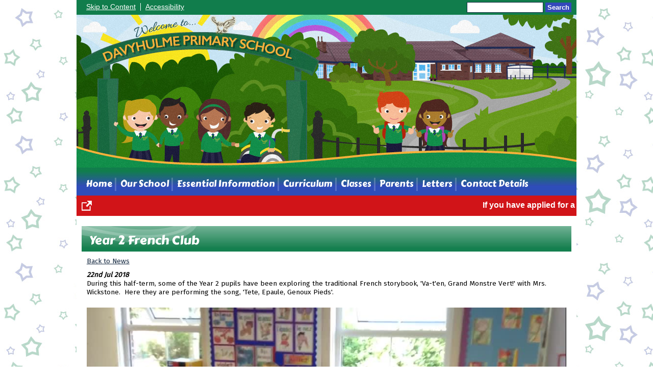

--- FILE ---
content_type: text/html; charset=UTF-8
request_url: https://www.davyhulmeprimary.com/news/year-2-french-club-825/?p=15&tags=1085
body_size: 5567
content:
<!DOCTYPE html PUBLIC "-//W3C//DTD XHTML 1.0 Transitional//EN" "http://www.w3.org/TR/xhtml1/DTD/xhtml1-transitional.dtd">
<html xmlns="http://www.w3.org/1999/xhtml" xml:lang="en" lang="en">
<head>


<title>Year 2 French Club</title>
<meta http-equiv="Content-Type" content="text/html; charset=UTF-8"/>
<meta name="Keywords" content="" />
<meta name="Description" content="During this half-term, some of the Year 2 pupils have been exploring the traditional French storybook, 'Va-t'en, Grand Monstre Vert!' with Mrs. Wickstone. &amp;nbsp;Here they are performing the song, 'Tete, Epaule, Genoux Pieds'." />
<meta name="Copyright" content="&copy; 2026"/>
<meta name="distribution" content="GLOBAL"/>
<meta name="Robots" content="index, all"/>
<meta name="revisit-after" content="15 days"/>
<meta name="format-detection" content="telephone=no"/>



<meta name="twitter:card" content="summary"/>
<meta name="twitter:domain" content="www.davyhulmeprimary.com"/>
<meta name="twitter:title" content="Year 2 French Club"/>
<meta name="twitter:description" content="During this half-term, some of the Year 2 pupils have been exploring the traditional French storybook, 'Va-t'en, Grand Monstre Vert!' with Mrs. Wickstone. &amp;nbsp;Here they are performing the song, 'Tete, Epaule, Genoux Pieds'."/>
<meta property="og:title" content="Year 2 French Club"/>
<meta property="og:type" content="website"/>
<meta property="og:url" content=""/>
<meta property="og:site_name" content="www.davyhulmeprimary.com"/>
<meta property="og:locale" content="en_GB"/>


<meta property="og:description" content="During this half-term, some of the Year 2 pupils have been exploring the traditional French storybook, 'Va-t'en, Grand Monstre Vert!' with Mrs. Wickstone. &amp;nbsp;Here they are performing the song, 'Tete, Epaule, Genoux Pieds'."/>

<link rel="manifest" href="/manifest.json"/>

<link rel="canonical" href="https://www.davyhulmeprimary.com/news/year-2-french-club-825/"/><link rel="shortcut icon" href="https://storage.googleapis.com/swdsystem/favicon.ico" type="image/x-icon" />
			<meta property="og:image:user_generated" content="false"/>
			<meta property="og:image:type" content="image/jpeg"/>
			<meta property="og:image" content="https://storage.googleapis.com/swdstorage/54-20180722-210944-6522_thumb/frame_0000.jpg" />
			<meta name="twitter:image" content="https://storage.googleapis.com/swdstorage/54-20180722-210944-6522_thumb/frame_0000.jpg"/>
<link rel="stylesheet" type="text/css" href="/cmsfiles/sitecss/davyhulmeprimary-main-none-normal-1-standard-style.css?v=1110260126142301072021"/><meta id="viewport" name='viewport'>
				<meta name="HandheldFriendly" content="True"/> 
				<meta name="MobileOptimized" content="480"/> 
				 <script type="text/javascript" src="https://cdnjs.cloudflare.com/ajax/libs/jquery/1.12.4/jquery.min.js"></script><link rel="stylesheet" href="https://cdnjs.cloudflare.com/ajax/libs/aos/2.3.4/aos.css" /><script type="text/javascript">
                    !function(t){var e=document.getElementById("viewport");navigator.userAgent.match(/iPhone/i)||navigator.userAgent.match(/iPod/i)?e.setAttribute("content","width=device-width"):navigator.userAgent.match(/iPad/i)&&e.setAttribute("content","width=980,user-scalable=no")}(document);
                </script><script async type="text/javascript" src="https://storage.googleapis.com/swdsystem/js/site.min3.js"></script><script type="text/javascript">$(document).ready(function(){$("img").bind("contextmenu",function(n){return!1}),$("#lbCenter").bind("contextmenu",function(n){return!1})});</script><link href="https://fonts.googleapis.com/css?family=Carter+One|Fira+Sans" rel="stylesheet"></head>
<body id="body">


	<link rel="stylesheet" type="text/css" href="/cmsfiles/css/sweetalert.css"/>
	<script src="/cmsfiles/js/sweetalert.min.js"></script>






<div id="accessKeys" class="noPrint hide">
	<p >Access Keys:</p>
	<ul>
		<li><a href="#content" accesskey="S"> Skip to content (access key S)</a></li>
		<li><a accesskey="1" href="/">Home page (access key 1)</a></li>				
		<li><a accesskey="2" href="/">Site map (access key 2)</a></li>
		<li><a accesskey="0" href="/#">Access key details (access key 0)</a></li>
	</ul>
</div>

<div id="accessBar">
	<div id="accessBarMain">
    
		<div id="accessSearch">
			<form action="/search/" method="get">
				<input class="field" title="Search Keywords" name="search" value=""/>
				<button class="button" type="submit">Search</button>
			</form>
		</div>
		<ul>
			<li><a href="#content" class="borderRight">Skip to Content</a></li>
			<li><a href="/accessibility/">Accessibility</a></li>
		</ul>
        
        <div id="google_translate_element"></div><script type="text/javascript">
		function googleTranslateElementInit() {
		  new google.translate.TranslateElement({pageLanguage: 'en', layout: google.translate.TranslateElement.InlineLayout.SIMPLE}, 'google_translate_element');
		}
		</script><script type="text/javascript" src="//translate.google.com/translate_a/element.js?cb=googleTranslateElementInit"></script>

		<div id="mobileMenuButton">
			<a class="darkBg" href="javascript:toggle_visibility('menu');"><img src="/assets/images/mobilemenu.png"> Menu</a>
		</div>
        
		<div class="clearBoth">&nbsp;</div>
	</div>
    
    
	<div class="clearBoth">&nbsp;</div>
</div>



<div id="site">
	
		<div id="banner">
		<a href="/"><img src="/assets/images/headerv2.jpg" border="0" alt="Davyhulme Primary School, Davyhulme"/></a>
	</div>
    
    <div id="bannerMobile">
		<a href="/"><img src="/assets/images/header-mobilev2.jpg" alt="Davyhulme Primary School, Davyhulme"/></a>
	</div>
	
	
	<div id="menu" class="menu">
	<ul>
		<li id="menu1" class="menuLi1 first Menu"><a class="menuA1" href="/home/">Home</a></li><li id="menu2" class="menuLi1  dropdown Menu mobileSubDropdown"><a class="dropdown menuA1" href="/our-school/">Our School<!--[if IE 7]><!--></a><!--<![endif]-->
						<!--[if lte IE 6]><table><tr><td><![endif]--><ul >
																			<li class="menuLi2 menuitem"><a class="menuA2" 														href="/our-school/welcome/">Welcome</a></li>												<li class="menuLi2 menuitem"><a class="menuA2" 														href="/our-school/ethos/">Ethos</a></li>												<li class="menuLi2 menuitem"><a class="menuA2" 														href="/our-school/values-curriculum/">Our Core Values </a></li>												<li class="menuLi2 menuitem"><a class="menuA2" 														href="/our-school/whos-who---staff/">Our Team</a></li>												<li class="menuLi2 menuitem"><a class="menuA2" 														href="/our-school/whos-who---governors/">School Governance </a></li>												<li class="menuLi2 menuitem"><a class="menuA2" 														href="/our-school/tour/">School Tour</a></li>												<li class="menuLi2 menuitem"><a class="menuA2" 														href="/our-school/sen-report-/">SEN</a></li>												<li class="menuLi2 menuitem"><a class="menuA2" 														href="https://sway.cloud.microsoft/BMkCm60tEW0w2C3e?ref=Link&loc=mysways" target="_blank">School History </a></li>												<li class="menuLi2 menuitem"><a class="menuA2" 														href="/our-school/school-council/">Pupil Voice</a></li>						</ul><!--[if lte IE 6]></td></tr></table></a><![endif]--></li><li id="menu3" class="menuLi1  dropdown Menu mobileSubDropdown"><a class="dropdown menuA1" href="/statutory-information-/">Essential Information <!--[if IE 7]><!--></a><!--<![endif]-->
						<!--[if lte IE 6]><table><tr><td><![endif]--><ul >
																			<li class="menuLi2 menuitem"><a class="menuA2" 														href="/statutory-information-/admissions-/">Admissions Arrangements </a></li>												<li class="menuLi2 menuitem"><a class="menuA2" 														href="/statutory-information-/financial-benchmark-/">Financial Information</a></li>												<li class="menuLi2 menuitem"><a class="menuA2" 														href="/statutory-information-/policies/">Policies</a></li>												<li class="menuLi2 menuitem"><a class="menuA2" 														href="https://reports.ofsted.gov.uk/inspection-reports/find-inspection-report/provider/ELS/106316" target="_blank">Ofsted Reports</a></li>												<li class="menuLi2 menuitem"><a class="menuA2" 														href="/statutory-information-/statutory-reports/">Statutory Reports</a></li>												<li class="menuLi2 menuitem"><a class="menuA2" 														href="https://www.compare-school-performance.service.gov.uk/school/106316/davyhulme-primary-school" >Performance Tables</a></li>												<li class="menuLi2 menuitem"><a class="menuA2" 														href="/statutory-information-/ks1-and-ks2-sats-results-/">Ks1 & Ks2 SATs Results </a></li>												<li class="menuLi2 menuitem"><a class="menuA2" 														href="/statutory-information-/relational-inclusion--our-approach-to-behaviour-management/">Relational Inclusion- our approach to behaviour management</a></li>												<li class="menuLi2 menuitem"><a class="menuA2" 														href="/statutory-information-/elsa/">ELSA</a></li>												<li class="menuLi2 menuitem"><a class="menuA2" 														href="/statutory-information-/inclusion-at-dps/">Inclusion at DPS</a></li>												<li class="menuLi2 menuitem"><a class="menuA2" 														href="/statutory-information-/happy-lunchtimes/">Happy Lunchtimes</a></li>												<li class="menuLi2 menuitem"><a class="menuA2" 														href="/statutory-information-/mental-health-and-wellbeing-/">Mental Health and Wellbeing </a></li>												<li class="menuLi2 menuitem"><a class="menuA2" 														href="https://tinyurl.com/2p9fec3x" >The Lily Jo Project </a></li>												<li class="menuLi2 menuitem"><a class="menuA2" 														href="https://parentview.ofsted.gov.uk/parent-view-results/survey/result/4558/current" target="_blank">Parent View</a></li>						</ul><!--[if lte IE 6]></td></tr></table></a><![endif]--></li><li id="menu4" class="menuLi1  dropdown Menu mobileSubDropdown"><a class="dropdown menuA1" href="/curriculum-/">Curriculum <!--[if IE 7]><!--></a><!--<![endif]-->
						<!--[if lte IE 6]><table><tr><td><![endif]--><ul >
																			<li class="menuLi2 menuitem"><a class="menuA2" 														href="/curriculum-/our-davyhulme-curriculum-/">Our Davyhulme Curriculum </a></li>												<li class="menuLi2 menuitem"><a class="menuA2" 														href="/curriculum-/eyfs-curriculum-/">EYFS Curriculum </a></li>												<li class="menuLi2 menuitem mobileSubDropdown"><a class="menuA2" href="/curriculum-/core-subjects-/">Core Subjects <!--[if IE 7]><!--></a><!--<![endif]-->
																									<!--[if lte IE 6]><table><tr><td><![endif]--><ul>
																														<li class="menuLi3"><a class="menuA3" href="/curriculum-/core-subjects-/english-/">English </a></li>
															 																<li class="menuLi3"><a class="menuA3" href="/curriculum-/core-subjects-/mathematics-/">Mathematics </a></li>
															 																<li class="menuLi3"><a class="menuA3" href="/curriculum-/core-subjects-/science-/">Science </a></li>
															 																<li class="menuLi3"><a class="menuA3" href="/curriculum-/core-subjects-/sen-/">SEN </a></li>
															 													</ul><!--[if lte IE 6]></td></tr></table></a><![endif]-->
																								</li>												<li class="menuLi2 menuitem mobileSubDropdown"><a class="menuA2" href="/curriculum-/foundation-subjects-/">Foundation Subjects <!--[if IE 7]><!--></a><!--<![endif]-->
																									<!--[if lte IE 6]><table><tr><td><![endif]--><ul>
																														<li class="menuLi3"><a class="menuA3" href="/curriculum-/foundation-subjects-/art-and-dt-/">Art & DT </a></li>
															 																<li class="menuLi3"><a class="menuA3" href="/curriculum-/foundation-subjects-/computing-/">Computing </a></li>
															 																<li class="menuLi3"><a class="menuA3" href="/curriculum-/foundation-subjects-/enriched-curriculum-/">Enriched Curriculum </a></li>
															 																<li class="menuLi3"><a class="menuA3" href="/curriculum-/foundation-subjects-/geography-/">Geography </a></li>
															 																<li class="menuLi3"><a class="menuA3" href="/curriculum-/foundation-subjects-/growth-mindset-/">Growth Mindset </a></li>
															 																<li class="menuLi3"><a class="menuA3" href="/curriculum-/foundation-subjects-/history-/">History </a></li>
															 																<li class="menuLi3"><a class="menuA3" href="/curriculum-/foundation-subjects-/modern-foreign-languages--505/">Modern Foreign Languages </a></li>
															 																<li class="menuLi3"><a class="menuA3" href="/curriculum-/foundation-subjects-/music-/">Music </a></li>
															 																<li class="menuLi3"><a class="menuA3" href="/curriculum-/foundation-subjects-/pe-/">PE </a></li>
															 																<li class="menuLi3"><a class="menuA3" href="/curriculum-/foundation-subjects-/pshce-/">PSHE & SRE </a></li>
															 																<li class="menuLi3"><a class="menuA3" href="/curriculum-/foundation-subjects-/re-/">RE </a></li>
															 																<li class="menuLi3"><a class="menuA3" href="/curriculum-/foundation-subjects-/values-/">Values </a></li>
															 													</ul><!--[if lte IE 6]></td></tr></table></a><![endif]-->
																								</li>						</ul><!--[if lte IE 6]></td></tr></table></a><![endif]--></li><li id="menu5" class="menuLi1  dropdown Menu mobileSubDropdown"><a class="dropdown menuA1" href="/classes/">Classes<!--[if IE 7]><!--></a><!--<![endif]-->
						<!--[if lte IE 6]><table><tr><td><![endif]--><ul >
																			<li class="menuLi2 menuitem"><a class="menuA2" 														href="/classes/nursery/">Nursery</a></li>												<li class="menuLi2 menuitem"><a class="menuA2" 														href="/classes/reception/">Reception</a></li>												<li class="menuLi2 menuitem"><a class="menuA2" 														href="/classes/year-1/">Year 1</a></li>												<li class="menuLi2 menuitem"><a class="menuA2" 														href="/classes/year-2/">Year 2</a></li>												<li class="menuLi2 menuitem"><a class="menuA2" 														href="/classes/year-3/">Year 3</a></li>												<li class="menuLi2 menuitem"><a class="menuA2" 														href="/classes/year-4/">Year 4</a></li>												<li class="menuLi2 menuitem"><a class="menuA2" 														href="/classes/year-5/">Year 5</a></li>												<li class="menuLi2 menuitem"><a class="menuA2" 														href="/classes/year-6/">Year 6</a></li>						</ul><!--[if lte IE 6]></td></tr></table></a><![endif]--></li><li id="menu6" class="menuLi1  dropdown Menu mobileSubDropdown"><a class="dropdown menuA1" href="/parents/">Parents<!--[if IE 7]><!--></a><!--<![endif]-->
						<!--[if lte IE 6]><table><tr><td><![endif]--><ul >
																			<li class="menuLi2 menuitem"><a class="menuA2" 														href="/parents/newsletters/">Newsletters</a></li>												<li class="menuLi2 menuitem"><a class="menuA2" 														href="/parents/wraparound-care-and-after-school-clubs/">Wraparound Care & After School Clubs</a></li>												<li class="menuLi2 menuitem"><a class="menuA2" 														href="/parents/holiday-lists/">Holiday Lists</a></li>												<li class="menuLi2 menuitem"><a class="menuA2" 														href="/parents/home--school-communication-/">Home- School Communication </a></li>												<li class="menuLi2 menuitem"><a class="menuA2" 														href="/parents/dinner-menu/">Evolve School Meals </a></li>												<li class="menuLi2 menuitem"><a class="menuA2" 														href="/parents/free-school-meals/">Free School Meals</a></li>												<li class="menuLi2 menuitem"><a class="menuA2" 														href="/parents/snacks-for-children-/">Snacks for Children </a></li>												<li class="menuLi2 menuitem"><a class="menuA2" 														href="https://www.parentpay.com/" >Parent Pay</a></li>												<li class="menuLi2 menuitem"><a class="menuA2" 														href="/parents/calendar/">Calendar</a></li>												<li class="menuLi2 menuitem"><a class="menuA2" 														href="/parents/school-uniform-shop/">School Uniform</a></li>												<li class="menuLi2 menuitem"><a class="menuA2" 														href="/parents/making-a-complaint/">Complaints</a></li>												<li class="menuLi2 menuitem"><a class="menuA2" 														href="https://www.ceop.police.uk/Safety-Centre/" >CEOP</a></li>												<li class="menuLi2 menuitem"><a class="menuA2" 														href="/parents/pta/">PTA</a></li>						</ul><!--[if lte IE 6]></td></tr></table></a><![endif]--></li><li id="menu7" class="menuLi1  dropdown Menu mobileSubDropdown"><a class="dropdown menuA1" href="/letters-/">Letters <!--[if IE 7]><!--></a><!--<![endif]-->
						<!--[if lte IE 6]><table><tr><td><![endif]--><ul >
																			<li class="menuLi2 menuitem"><a class="menuA2" 														href="/letters-/recent-letters/">Recent Letters</a></li>						</ul><!--[if lte IE 6]></td></tr></table></a><![endif]--></li><li id="menu8" class="menuLi1  Menu"><a class="menuA1" href="/contact-us/">Contact Details</a></li>	</ul>
    
	<div class="clearBoth">&nbsp;</div>
</div>

<script type="text/javascript">
	if(window.innerWidth <= 900){
		$('.mobileSubDropdown > a').click(function(e){
			e.preventDefault();

			if($(this).siblings("ul").css('display') == 'block'){
				$(".mobileSubDropdown ul").slideUp();
			} else{
				//$(".mobileSubDropdown ul").slideUp();
				$(this).siblings("ul").slideToggle();
			}
		});
	}
</script>

    <div class="tickerDiv">
        <div class="tickercontainer">
            
                        		<strong>If you have applied for a place in Nursery for Sept 26 you have been sent information via email</strong>  
                            </div>

        
        <div id="tickerView"><a href="/tickernotice/?ticker=true"><img src="https://storage.googleapis.com/swdsystem/images/icons/open.png" alt="open new window"></a></div>        <div class="pauseResume" id="tickerpause" style=" right: 0px;"><a href="javascript:void(0);" style=" border-right: none;"><img src="https://storage.googleapis.com/swdsystem/images/icons/pause.png" alt="pause"></a></div>
        <div class="pauseResume" id="tickerresume" style=" right: 0px;"><a href="javascript:void(0);"><img src="https://storage.googleapis.com/swdsystem/images/icons/play.png" alt="play"></a></div>
        	</div>
    <script src="https://cdnjs.cloudflare.com/ajax/libs/jQuery.Marquee/1.5.0/jquery.marquee.min.js" type="text/javascript"></script>
	
	<script type="text/javascript">
		$(document).ready(function(){
							$('.tickercontainer').marquee({
				    //speed in milliseconds of the marquee
				    duration: 15000,
				    //time in milliseconds before the marquee will start animating
				    delayBeforeStart: 0,
				    //'left' or 'right'
				    direction: 'left',
				    // //pause on hover
				    pauseOnHover: true
				});

				//Pause
				$('#tickerpause').click(function(){
				  $('.tickercontainer').marquee('pause');
				  $('#tickerpause').hide();
				  $('#tickerresume').show();
				});

				//Resume
				$('#tickerresume').click(function(){
				  $('.tickercontainer').marquee('resume');
				  $('#tickerresume').hide();
				  $('#tickerpause').show();
				});

					});
	</script>
	<div class="menuBottom">&nbsp;</div>
	
		<div id="main">		
		<div class="columnThree columnRightBg content">
			
			<a name="content"></a>
			
			<script type="text/javascript">
function rotateNewsImage(imageID){
	
	$('#saving').removeClass('hide');
	$.get( "/cmsfiles/cmsrequest/", { action: 'rotatenewsimage', value: imageID }, function( data ) {
		//alert('show loading');
		
	}).complete(function( data ) {
		//---- stop loading
		$('#newsImgHolder'+imageID+' img').attr("src", '/'+data.responseText);
		//$('#galleryImage'+imageID+'').attr("href", '/'+data.responseText);
		
		setTimeout(function() {
      		$('#saving').addClass('hide');
		}, 2000);
		 
	});
	
}
</script>

<div class="columnOne">
	
					
				<div class="widgetWrapper">
					
									
		            <div class="widgetHeading"><h1>Year 2 French Club</h1></div>

					<div class="widget">
							<div class="widgetInner">

								<div class="backLink"><a href="/news/?p=1&tags=1085">Back to News</a></div>
		                        
		                        
		                        <div class="listItemSubtitle">22nd Jul 2018</div>					            					            <div><p>During this half-term, some of the Year 2 pupils have been exploring the traditional French storybook, 'Va-t'en, Grand Monstre Vert!' with Mrs. Wickstone. &nbsp;Here they are performing the song, 'Tete, Epaule, Genoux Pieds'.</p></div>					            
					            <div class="clearBoth">&nbsp;</div>
					            
					            
								<div class="clearBoth">&nbsp;</div>
								
							</div>
					</div>
				</div>
																							
				
					
					 
	
<div class="widgetWrapper">
	<div class="widget_localvideo  ">
				<div class="widget noTitle">
			<div class="widgetInner">

				<div class="textCenter">										<video controlsList="nodownload" id="example_video_520_5656" poster="https://storage.googleapis.com/swdstorage/54-20180722-210944-6522_thumb/frame_0000.jpg" preload="none" class="afterglow video-js vjs-default-skin vjs-big-play-centered vjs-16-9" controls width="901" height="675" data-setup='{"fluid": true}'  >
										<source src="https://storage.googleapis.com/swdstorage/54-20180722-210944-6522.mp4#t=1" type='video/mp4' />
										
										<p class="vjs-no-js"></p>
										</video>
										
																				<script async src="https://cdnjs.cloudflare.com/ajax/libs/video.js/6.7.1/video.min.js"></script>
										<script type="text/javascript">
											$(document).ready(function(){
											   $('video').bind('contextmenu',function() { return false; });
											});
										</script>
														
		                          										

									
										<div class="clearBoth">&nbsp;</div>
								</div>			</div>
		</div>
	</div>
</div></div>


			<div class="clearBoth">&nbsp;</div>
			
		</div>	
	
	


		        <div id="footer">
            <div id="footerMain">
                
                <div class="creditLinks">
                    <p id="school">Davyhulme Primary School, Canterbury Road, Davyhulme, Manchester M41 0RX Phone: 0161 748 3392</p>       
                </div>
                
            </div>

            <div id="footerLogin">
                <div id="policies">
	<ul>
		<li><a href="/cmsfiles/policies/cookie/">Cookie Policy</a></li>
		<li><a href="/cmsfiles/policies/privacy/">Website Privacy Policy</a></li>
		<li><a href="/website-map/">Sitemap</a></li>
	</ul>
</div>

<div id="backto-top"><img src="https://storage.googleapis.com/swdsystem/images/icons/bk-home.png"></div>



<script>
	$('#accessBarButton').click(function(){
		const accessBarColor = $('#accessBar').css('background-color');
		if(accessBarColor != 'rgba(0, 0, 0, 0)' && accessBarColor != 'rgb(255, 255, 255)'){
			if($('#accessBarHolder').hasClass('fullAccessBar')){
				$('#accessBarHolder').animate({'top':'0px'}, 500).removeClass('fullAccessBar');
			}else{
				$('#accessBarHolder').animate({'top':'50px'}, 500).addClass('fullAccessBar');
			}
		}
	})

	</script>
                <p><a href="http://www.schoolwebdesign.net" target="_blank">Website by School Web Design</a> | 	<a href="/admin/">Login</a>

<script src="https://cdnjs.cloudflare.com/ajax/libs/aos/2.3.4/aos.js"></script>
  <script>
    AOS.init({disable: 'mobile'});
  </script></p>
            </div>

        </div>
	
    </div>

</div>


</body>
</html>